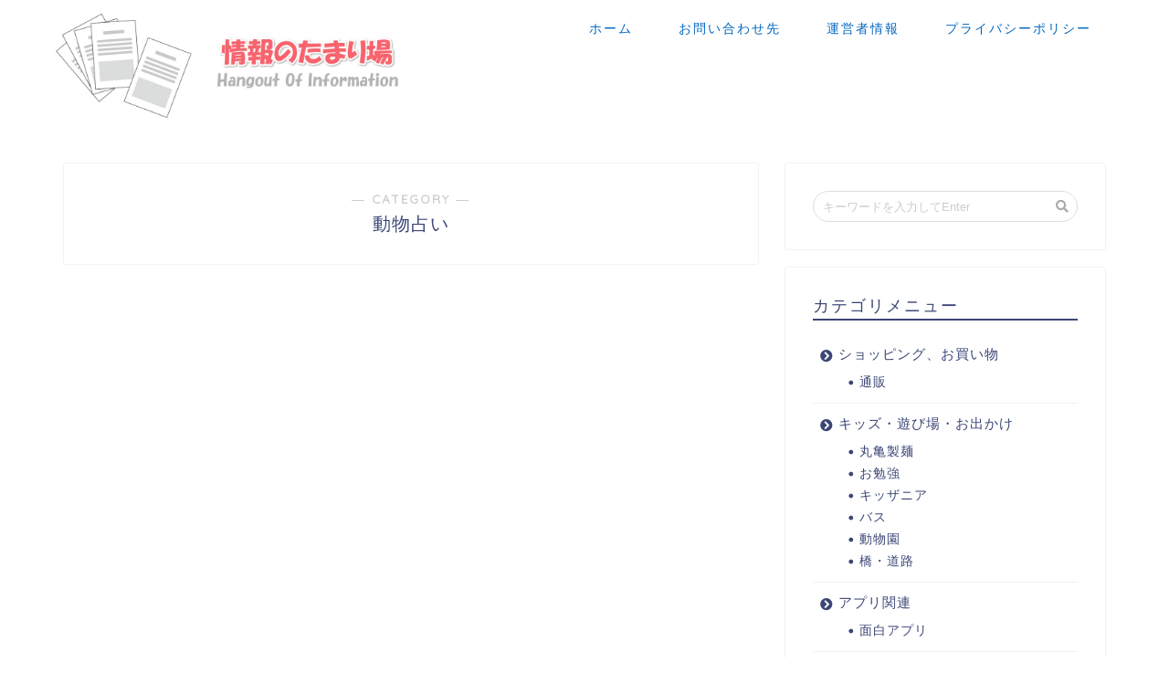

--- FILE ---
content_type: text/html; charset=UTF-8
request_url: https://gotyagotya.com/category/%E5%8D%A0%E3%81%84/%E5%8B%95%E7%89%A9%E5%8D%A0%E3%81%84/
body_size: 12625
content:
<!DOCTYPE html>
<html lang="ja">
<head prefix="og: http://ogp.me/ns# fb: http://ogp.me/ns/fb# article: http://ogp.me/ns/article#">
<meta charset="utf-8">
<meta http-equiv="X-UA-Compatible" content="IE=edge">
<meta name="viewport" content="width=device-width, initial-scale=1">
<!-- ここからOGP -->
<meta property="og:type" content="blog">
<meta property="og:description" content="動物占い">
<meta property="og:title" content="動物占い｜情報のたまり場ブログ">
<meta property="og:url" content="https://gotyagotya.com/category/%e5%8d%a0%e3%81%84/%e5%8b%95%e7%89%a9%e5%8d%a0%e3%81%84/">
<meta property="og:image" content="">
<meta property="og:site_name" content="情報のたまり場ブログ">
<meta property="fb:admins" content="">
<meta name="twitter:card" content="summary">
<!-- ここまでOGP --> 
<title>動物占い｜情報のたまり場ブログ</title>
<meta name="description" itemprop="description" content="動物占い" >
<link rel="shortcut icon" href="https://gotyagotya.com/wp/wp-content/themes/jin/favicon.ico">
	<meta name="robots" content="noindex">
	
<link rel='dns-prefetch' href='//ajax.googleapis.com' />
<link rel='dns-prefetch' href='//cdnjs.cloudflare.com' />
<link rel='dns-prefetch' href='//use.fontawesome.com' />
<link rel='dns-prefetch' href='//s.w.org' />
<link rel="alternate" type="application/rss+xml" title="情報のたまり場ブログ &raquo; フィード" href="https://gotyagotya.com/feed/" />
<link rel="alternate" type="application/rss+xml" title="情報のたまり場ブログ &raquo; コメントフィード" href="https://gotyagotya.com/comments/feed/" />
<link rel="alternate" type="application/rss+xml" title="情報のたまり場ブログ &raquo; 動物占い カテゴリーのフィード" href="https://gotyagotya.com/category/%e5%8d%a0%e3%81%84/%e5%8b%95%e7%89%a9%e5%8d%a0%e3%81%84/feed/" />
		<script type="text/javascript">
			window._wpemojiSettings = {"baseUrl":"https:\/\/s.w.org\/images\/core\/emoji\/11\/72x72\/","ext":".png","svgUrl":"https:\/\/s.w.org\/images\/core\/emoji\/11\/svg\/","svgExt":".svg","source":{"concatemoji":"https:\/\/gotyagotya.com\/wp\/wp-includes\/js\/wp-emoji-release.min.js?ver=4.9.26"}};
			!function(e,a,t){var n,r,o,i=a.createElement("canvas"),p=i.getContext&&i.getContext("2d");function s(e,t){var a=String.fromCharCode;p.clearRect(0,0,i.width,i.height),p.fillText(a.apply(this,e),0,0);e=i.toDataURL();return p.clearRect(0,0,i.width,i.height),p.fillText(a.apply(this,t),0,0),e===i.toDataURL()}function c(e){var t=a.createElement("script");t.src=e,t.defer=t.type="text/javascript",a.getElementsByTagName("head")[0].appendChild(t)}for(o=Array("flag","emoji"),t.supports={everything:!0,everythingExceptFlag:!0},r=0;r<o.length;r++)t.supports[o[r]]=function(e){if(!p||!p.fillText)return!1;switch(p.textBaseline="top",p.font="600 32px Arial",e){case"flag":return s([55356,56826,55356,56819],[55356,56826,8203,55356,56819])?!1:!s([55356,57332,56128,56423,56128,56418,56128,56421,56128,56430,56128,56423,56128,56447],[55356,57332,8203,56128,56423,8203,56128,56418,8203,56128,56421,8203,56128,56430,8203,56128,56423,8203,56128,56447]);case"emoji":return!s([55358,56760,9792,65039],[55358,56760,8203,9792,65039])}return!1}(o[r]),t.supports.everything=t.supports.everything&&t.supports[o[r]],"flag"!==o[r]&&(t.supports.everythingExceptFlag=t.supports.everythingExceptFlag&&t.supports[o[r]]);t.supports.everythingExceptFlag=t.supports.everythingExceptFlag&&!t.supports.flag,t.DOMReady=!1,t.readyCallback=function(){t.DOMReady=!0},t.supports.everything||(n=function(){t.readyCallback()},a.addEventListener?(a.addEventListener("DOMContentLoaded",n,!1),e.addEventListener("load",n,!1)):(e.attachEvent("onload",n),a.attachEvent("onreadystatechange",function(){"complete"===a.readyState&&t.readyCallback()})),(n=t.source||{}).concatemoji?c(n.concatemoji):n.wpemoji&&n.twemoji&&(c(n.twemoji),c(n.wpemoji)))}(window,document,window._wpemojiSettings);
		</script>
		<style type="text/css">
img.wp-smiley,
img.emoji {
	display: inline !important;
	border: none !important;
	box-shadow: none !important;
	height: 1em !important;
	width: 1em !important;
	margin: 0 .07em !important;
	vertical-align: -0.1em !important;
	background: none !important;
	padding: 0 !important;
}
</style>
<link rel='stylesheet' id='contact-form-7-css'  href='https://gotyagotya.com/wp/wp-content/plugins/contact-form-7/includes/css/styles.css?ver=5.0.3' type='text/css' media='all' />
<link rel='stylesheet' id='toc-screen-css'  href='https://gotyagotya.com/wp/wp-content/plugins/table-of-contents-plus/screen.min.css?ver=1509' type='text/css' media='all' />
<link rel='stylesheet' id='theme-style-css'  href='https://gotyagotya.com/wp/wp-content/themes/jin/style.css?ver=4.9.26' type='text/css' media='all' />
<link rel='stylesheet' id='fontawesome-style-css'  href='https://use.fontawesome.com/releases/v5.1.0/css/all.css?ver=4.9.26' type='text/css' media='all' />
<link rel='stylesheet' id='swiper-style-css'  href='https://cdnjs.cloudflare.com/ajax/libs/Swiper/4.0.7/css/swiper.min.css?ver=4.9.26' type='text/css' media='all' />
<script type='text/javascript' src='https://ajax.googleapis.com/ajax/libs/jquery/1.12.4/jquery.min.js?ver=4.9.26'></script>
<script type='text/javascript' src='https://gotyagotya.com/wp/wp-content/themes/jin/js/common.js?ver=4.9.26'></script>
<link rel='https://api.w.org/' href='https://gotyagotya.com/wp-json/' />
	<style type="text/css">
		#wrapper{
						background-color: #fff;
						background-image: url();
		}
		.related-entry-headline-text span:before,
		#comment-title span:before,
		#reply-title span:before{
			background-color: #3b4675;
			border-color: #3b4675!important;
		}
		footer,
		#breadcrumb:after,
		#page-top a{	
			background-color: #3b4675;
		}
		.footer-inner a,
		#copyright,
		#copyright-center{
			border-color: #fff!important;
			color: #fff!important;
		}
		#footer-widget-area
		{
			border-color: #fff!important;
		}
		.page-top-footer a{
			color: #3b4675!important;
		}
				#breadcrumb ul li,
		#breadcrumb ul li a{
			color: #3b4675!important;
		}
		
		body,
		a,
		a:link,
		a:visited{
			color: #3b4675;
		}
		a:hover{
			color: #008db7;
		}
				.widget_nav_menu ul > li > a:before,
		.widget_categories ul > li > a:before,
		.widget_archive form:after,
		.widget_categories form:after,
		.widget_nav_menu ul > li > ul.sub-menu > li > a:before,
		.widget_categories ul > li > .children > li > a:before,
		.widget_nav_menu ul > li > ul.sub-menu > li > ul.sub-menu li > a:before,
		.widget_categories ul > li > .children > li > .children li > a:before{
			color: #3b4675;
		}
		footer .footer-widget,
		footer .footer-widget a,
		footer .footer-widget ul li,
		.footer-widget.widget_nav_menu ul > li > a:before,
		.footer-widget.widget_categories ul > li > a:before{
			color: #fff!important;
			border-color: #fff!important;
		}
		footer .footer-widget .widgettitle{
			color: #fff!important;
			border-color: #ffcd44!important;
		}
		footer .widget_nav_menu ul .children .children li a:before,
		footer .widget_categories ul .children .children li a:before{
			background-color: #fff!important;
		}
		#drawernav a:hover,
		.post-list-title,
		#prev-next p,
		#toc_container .toc_list li a{
			color: #3b4675!important;
		}
		#header-box{
			background-color: #ffffff;
		}
		.pickup-contents:before{
			background-color: #ffffff!important;
		}
		.main-image-text{
			color: #555;
		}
		.main-image-text-sub{
			color: #555;
		}
		
						#site-info{
			padding-top: 15px!important;
			padding-bottom: 15px!important;
		}
				
		#site-info span a{
			color: #f4f4f4!important;
		}
		
				#headmenu .headsns .line a svg{
			fill: #f4f4f4!important;
		}
		#headmenu .headsns a,
		#headmenu{
			color: #f4f4f4!important;
			border-color:#f4f4f4!important;
		}
						.profile-follow .line-sns a svg{
			fill: #3b4675!important;
		}
		.profile-follow .line-sns a:hover svg{
			fill: #ffcd44!important;
		}
		.profile-follow a{
			color: #3b4675!important;
			border-color:#3b4675!important;
		}
		.profile-follow a:hover,
		#headmenu .headsns a:hover{
			color:#ffcd44!important;
			border-color:#ffcd44!important;
		}
				.search-box:hover{
			color:#ffcd44!important;
			border-color:#ffcd44!important;
		}
				#header #headmenu .headsns .line a:hover svg{
			fill:#ffcd44!important;
		}
		.cps-icon-bar,
		#navtoggle:checked + .sp-menu-open .cps-icon-bar{
			background-color: #f4f4f4;
		}
		#nav-container{
			background-color: #fff;
		}
		#drawernav ul.menu-box > li > a,
		#drawernav2 ul.menu-box > li > a,
		#drawernav3 ul.menu-box > li > a,
		#drawernav4 ul.menu-box > li > a,
		#drawernav5 ul.menu-box > li > a,
		#drawernav ul.menu-box > li.menu-item-has-children:after,
		#drawernav2 ul.menu-box > li.menu-item-has-children:after,
		#drawernav3 ul.menu-box > li.menu-item-has-children:after,
		#drawernav4 ul.menu-box > li.menu-item-has-children:after,
		#drawernav5 ul.menu-box > li.menu-item-has-children:after{
			color: #0066bf!important;
		}
		#drawernav ul.menu-box li a,
		#drawernav2 ul.menu-box li a,
		#drawernav3 ul.menu-box li a,
		#drawernav4 ul.menu-box li a,
		#drawernav5 ul.menu-box li a{
			font-size: 14px!important;
		}
		#drawernav3 ul.menu-box > li{
			color: #3b4675!important;
		}
		#drawernav4 .menu-box > .menu-item > a:after,
		#drawernav3 .menu-box > .menu-item > a:after,
		#drawernav .menu-box > .menu-item > a:after{
			background-color: #0066bf!important;
		}
		#drawernav2 .menu-box > .menu-item:hover,
		#drawernav5 .menu-box > .menu-item:hover{
			border-top-color: #3b4675!important;
		}
				.cps-info-bar a{
			background-color: #ffcd44!important;
		}
				@media (min-width: 768px) {
			.post-list-mag .post-list-item:not(:nth-child(2n)){
				margin-right: 2.6%;
			}
		}
				@media (min-width: 768px) {
			#tab-1:checked ~ .tabBtn-mag li [for="tab-1"]:after,
			#tab-2:checked ~ .tabBtn-mag li [for="tab-2"]:after,
			#tab-3:checked ~ .tabBtn-mag li [for="tab-3"]:after,
			#tab-4:checked ~ .tabBtn-mag li [for="tab-4"]:after{
				border-top-color: #3b4675!important;
			}
			.tabBtn-mag label{
				border-bottom-color: #3b4675!important;
			}
		}
		#tab-1:checked ~ .tabBtn-mag li [for="tab-1"],
		#tab-2:checked ~ .tabBtn-mag li [for="tab-2"],
		#tab-3:checked ~ .tabBtn-mag li [for="tab-3"],
		#tab-4:checked ~ .tabBtn-mag li [for="tab-4"],
		#prev-next a.next:after,
		#prev-next a.prev:after{
			
			background-color: #3b4675!important;
		}
		

		.swiper-slide .post-list-cat,
		.post-list-mag .post-list-cat,
		.post-list-mag3col .post-list-cat,
		.post-list-mag-sp1col .post-list-cat,
		.swiper-pagination-bullet-active,
		.pickup-cat,
		.post-list .post-list-cat,
		.more-cat-button a:hover span:before,
		#breadcrumb .bcHome a:hover span:before,
		.popular-item:nth-child(1) .pop-num,
		.popular-item:nth-child(2) .pop-num,
		.popular-item:nth-child(3) .pop-num{
			background-color: #ffcd44!important;
		}
		.sidebar-btn a,
		.profile-sns-menu{
			background-color: #ffcd44!important;
		}
		.sp-sns-menu a,
		.pickup-contents-box a:hover .pickup-title{
			border-color: #3b4675!important;
			color: #3b4675!important;
		}
				.pro-line svg{
			fill: #3b4675!important;
		}
		.cps-post-cat a,
		.meta-cat,
		.popular-cat{
			background-color: #ffcd44!important;
			border-color: #ffcd44!important;
		}
		.tagicon,
		.tag-box a,
		#toc_container .toc_list > li,
		#toc_container .toc_title{
			color: #3b4675!important;
		}
		.tag-box a,
		#toc_container:before{
			border-color: #3b4675!important;
		}
		.cps-post-cat a:hover{
			color: #008db7!important;
		}
		.pagination li:not([class*="current"]) a:hover,
		.widget_tag_cloud a:hover{
			background-color: #3b4675!important;
		}
		.pagination li:not([class*="current"]) a:hover{
			opacity: 0.5!important;
		}
		.pagination li.current a{
			background-color: #3b4675!important;
			border-color: #3b4675!important;
		}
		.nextpage a:hover span {
			color: #3b4675!important;
			border-color: #3b4675!important;
		}
		.cta-content:before{
			background-color: #6FBFCA!important;
		}
		.cta-text,
		.info-title{
			color: #fff!important;
		}
		#footer-widget-area.footer_style1 .widgettitle{
			border-color: #ffcd44!important;
		}
		.sidebar_style1 .widgettitle,
		.sidebar_style5 .widgettitle{
			border-color: #3b4675!important;
		}
		.sidebar_style2 .widgettitle,
		.sidebar_style4 .widgettitle,
		.sidebar_style6 .widgettitle{
			background-color: #3b4675!important;
		}
		
		.tn-logo-size{
			font-size: 160%!important;
		}
		.tn-logo-size img{
			width: 160%!important;
		}
		.sp-logo-size{
			font-size: 100%!important;
		}
		.sp-logo-size img{
			width: 100%!important;
		}
				.cps-post-main ul > li:before,
		.cps-post-main ol > li:before{
			background-color: #ffcd44!important;
		}
		.profile-card .profile-title{
			background-color: #3b4675!important;
		}
		.profile-card{
			border-color: #3b4675!important;
		}
		.cps-post-main a{
			color:#008db7;
		}
		.cps-post-main .marker{
			background: -webkit-linear-gradient( transparent 60%, #ffcedb 0% ) ;
			background: linear-gradient( transparent 60%, #ffcedb 0% ) ;
		}
		.cps-post-main .marker2{
			background: -webkit-linear-gradient( transparent 60%, #a9eaf2 0% ) ;
			background: linear-gradient( transparent 60%, #a9eaf2 0% ) ;
		}
		
		
		.simple-box1{
			border-color:#ef9b9b!important;
		}
		.simple-box2{
			border-color:#f2bf7d!important;
		}
		.simple-box3{
			border-color:#b5e28a!important;
		}
		.simple-box4{
			border-color:#7badd8!important;
		}
		.simple-box4:before{
			background-color: #7badd8;
		}
		.simple-box5{
			border-color:#e896c7!important;
		}
		.simple-box5:before{
			background-color: #e896c7;
		}
		.simple-box6{
			background-color:#fffdef!important;
		}
		.simple-box7{
			border-color:#def1f9!important;
		}
		.simple-box7:before{
			background-color:#def1f9!important;
		}
		.simple-box8{
			border-color:#96ddc1!important;
		}
		.simple-box8:before{
			background-color:#96ddc1!important;
		}
		.simple-box9:before{
			background-color:#e1c0e8!important;
		}
		.simple-box9:after{
			border-color:#e1c0e8 #e1c0e8 #fff #fff!important;
		}
		
		.kaisetsu-box1:before,
		.kaisetsu-box1-title{
			background-color:#ffb49e!important;
		}
		.kaisetsu-box2{
			border-color:#89c2f4!important;
		}
		.kaisetsu-box2-title{
			background-color:#89c2f4!important;
		}
		.kaisetsu-box4{
			border-color:#ea91a9!important;
		}
		.kaisetsu-box4-title{
			background-color:#ea91a9!important;
		}
		.kaisetsu-box5:before{
			background-color:#57b3ba!important;
		}
		.kaisetsu-box5-title{
			background-color:#57b3ba!important;
		}
		
		.concept-box1{
			border-color:#85db8f!important;
		}
		.concept-box1:after{
			background-color:#85db8f!important;
		}
		.concept-box1:before{
			content:"ポイント"!important;
			color:#85db8f!important;
		}
		.concept-box2{
			border-color:#f7cf6a!important;
		}
		.concept-box2:after{
			background-color:#f7cf6a!important;
		}
		.concept-box2:before{
			content:"注意点"!important;
			color:#f7cf6a!important;
		}
		.concept-box3{
			border-color:#86cee8!important;
		}
		.concept-box3:after{
			background-color:#86cee8!important;
		}
		.concept-box3:before{
			content:"良い例"!important;
			color:#86cee8!important;
		}
		.concept-box4{
			border-color:#ed8989!important;
		}
		.concept-box4:after{
			background-color:#ed8989!important;
		}
		.concept-box4:before{
			content:"悪い例"!important;
			color:#ed8989!important;
		}
		.concept-box5{
			border-color:#9e9e9e!important;
		}
		.concept-box5:after{
			background-color:#9e9e9e!important;
		}
		.concept-box5:before{
			content:"参考"!important;
			color:#9e9e9e!important;
		}
		.concept-box6{
			border-color:#8eaced!important;
		}
		.concept-box6:after{
			background-color:#8eaced!important;
		}
		.concept-box6:before{
			content:"メモ"!important;
			color:#8eaced!important;
		}
		
		.innerlink-box1,
		.blog-card{
			border-color:#73bc9b!important;
		}
		.innerlink-box1-title{
			background-color:#73bc9b!important;
			border-color:#73bc9b!important;
		}
		.innerlink-box1:before,
		.blog-card-hl-box{
			background-color:#73bc9b!important;
		}
		
		.color-button01 a,
		.color-button01 a:hover,
		.color-button01:before{
			background-color: #008db7!important;
		}
		.top-image-btn-color a,
		.top-image-btn-color a:hover,
		.top-image-btn-color:before{
			background-color: #ffcd44!important;
		}
		.color-button02 a,
		.color-button02 a:hover,
		.color-button02:before{
			background-color: #d9333f!important;
		}
		
		.color-button01-big a,
		.color-button01-big a:hover,
		.color-button01-big:before{
			background-color: #3296d1!important;
		}
		.color-button01-big a,
		.color-button01-big:before{
			border-radius: 5px!important;
		}
		.color-button01-big a{
			padding-top: 20px!important;
			padding-bottom: 20px!important;
		}
		
		.color-button02-big a,
		.color-button02-big a:hover,
		.color-button02-big:before{
			background-color: #83d159!important;
		}
		.color-button02-big a,
		.color-button02-big:before{
			border-radius: 5px!important;
		}
		.color-button02-big a{
			padding-top: 20px!important;
			padding-bottom: 20px!important;
		}
				.color-button01-big{
			width: 75%!important;
		}
		.color-button02-big{
			width: 75%!important;
		}
				
		
					.top-image-btn-color:before,
			.color-button01:before,
			.color-button02:before,
			.color-button01-big:before,
			.color-button02-big:before{
				bottom: -1px;
				left: -1px;
				width: 100%;
				height: 100%;
				border-radius: 6px;
				box-shadow: 0px 1px 5px 0px rgba(0, 0, 0, 0.25);
				-webkit-transition: all .4s;
				transition: all .4s;
			}
			.top-image-btn-color a:hover,
			.color-button01 a:hover,
			.color-button02 a:hover,
			.color-button01-big a:hover,
			.color-button02-big a:hover{
				-webkit-transform: translateY(2px);
				transform: translateY(2px);
				-webkit-filter: brightness(0.95);
				 filter: brightness(0.95);
			}
			.top-image-btn-color:hover:before,
			.color-button01:hover:before,
			.color-button02:hover:before,
			.color-button01-big:hover:before,
			.color-button02-big:hover:before{
				-webkit-transform: translateY(2px);
				transform: translateY(2px);
				box-shadow: none!important;
			}
				
		.h2-style01 h2,
		.h2-style02 h2:before,
		.h2-style03 h2,
		.h2-style04 h2:before,
		.h2-style05 h2,
		.h2-style07 h2:before,
		.h2-style07 h2:after,
		.h3-style03 h3:before,
		.h3-style02 h3:before,
		.h3-style05 h3:before,
		.h3-style07 h3:before,
		.h2-style08 h2:after,
		.h2-style10 h2:before,
		.h2-style10 h2:after,
		.h3-style02 h3:after,
		.h4-style02 h4:before{
			background-color: #3b4675!important;
		}
		.h3-style01 h3,
		.h3-style04 h3,
		.h3-style05 h3,
		.h3-style06 h3,
		.h4-style01 h4,
		.h2-style02 h2,
		.h2-style08 h2,
		.h2-style08 h2:before,
		.h2-style09 h2,
		.h4-style03 h4{
			border-color: #3b4675!important;
		}
		.h2-style05 h2:before{
			border-top-color: #3b4675!important;
		}
		.h2-style06 h2:before,
		.sidebar_style3 .widgettitle:after{
			background-image: linear-gradient(
				-45deg,
				transparent 25%,
				#3b4675 25%,
				#3b4675 50%,
				transparent 50%,
				transparent 75%,
				#3b4675 75%,
				#3b4675			);
		}
				
		@media all and (-ms-high-contrast:none){
			*::-ms-backdrop, .color-button01:before,
			.color-button02:before,
			.color-button01-big:before,
			.color-button02-big:before{
				background-color: #595857!important;
			}
		}
		
		.jin-lp-h2 h2,
		.jin-lp-h2 h2{
			background-color: transparent!important;
			border-color: transparent!important;
			color: #3b4675!important;
		}
		.jincolumn-h3style2{
			border-color:#3b4675!important;
		}
		.jinlph2-style1 h2:first-letter{
			color:#3b4675!important;
		}
		.jinlph2-style2 h2,
		.jinlph2-style3 h2{
			border-color:#3b4675!important;
		}
		.jin-photo-title .jin-fusen1-down,
		.jin-photo-title .jin-fusen1-even,
		.jin-photo-title .jin-fusen1-up{
			border-left-color:#3b4675;
		}
		.jin-photo-title .jin-fusen2,
		.jin-photo-title .jin-fusen3{
			background-color:#3b4675;
		}
		.jin-photo-title .jin-fusen2:before,
		.jin-photo-title .jin-fusen3:before {
			border-top-color: #3b4675;
		}
		
		
	</style>

<link href="https://fonts.googleapis.com/css?family=Quicksand" rel="stylesheet">

<!-- Global site tag (gtag.js) - Google Analytics -->
<script async src="https://www.googletagmanager.com/gtag/js?id=UA-113308091-5"></script>
<script>
  window.dataLayer = window.dataLayer || [];
  function gtag(){dataLayer.push(arguments);}
  gtag('js', new Date());

  gtag('config', 'UA-113308091-5');
</script></head>
<body class="archive category category-27" id="nofont-style">
<div id="wrapper">

		
	
		<!--ヘッダー-->

					<div id="header-box" class="tn_on header-box animate">
	<div id="header" class="header-type1 header animate">
				
		<div id="site-info" class="ef">
							<span class="tn-logo-size"><a href='https://gotyagotya.com/' title='情報のたまり場ブログ' rel='home'><img src='https://gotyagotya.com/wp/wp-content/uploads/2018/07/header-2.jpg' alt=''></a></span>
					</div>

				<!--グローバルナビゲーション layout3-->
		<div id="drawernav3" class="ef">
			<nav class="fixed-content ef"><ul class="menu-box"><li class="menu-item menu-item-type-custom menu-item-object-custom menu-item-home menu-item-31"><a href="https://gotyagotya.com/">ホーム</a></li>
<li class="menu-item menu-item-type-post_type menu-item-object-page menu-item-438"><a href="https://gotyagotya.com/contact/">お問い合わせ先</a></li>
<li class="menu-item menu-item-type-post_type menu-item-object-page menu-item-29"><a href="https://gotyagotya.com/unei/">運営者情報</a></li>
<li class="menu-item menu-item-type-post_type menu-item-object-page menu-item-30"><a href="https://gotyagotya.com/privacy-policy/">プライバシーポリシー</a></li>
</ul></nav>		</div>
		<!--グローバルナビゲーション layout3-->
		
	
			</div>
	
		
</div>


<div id="scroll-content" class="animate">
	
						
		<!--ヘッダー-->

		<div class="clearfix"></div>

			
														
		
	<div id="contents">
		
		<!--メインコンテンツ-->
							<main id="main-contents" class="main-contents article_style1 animate" itemscope itemtype="https://schema.org/Blog">
				<section class="cps-post-box hentry">
					<header class="archive-post-header">
						<span class="archive-title-sub ef">― CATEGORY ―</span>
						<h1 class="archive-title entry-title" itemprop="headline">動物占い</h1>
						<div class="cps-post-meta vcard">
							<span class="writer fn" itemprop="author" itemscope itemtype="http://schema.org/Person"><span itemprop="name"></span></span>
							<span class="cps-post-date-box" style="display: none;">
										<span class="cps-post-date"><i class="far fa-clock" aria-hidden="true"></i>&nbsp;<time class="entry-date date published updated" datetime=""></time></span>
								</span>
						</div>
					</header>
				</section>

				<section class="entry-content archive-box">
					<div class="toppost-list-box-simple">

	<div class="post-list-mag">
		
		<section class="pager-top">
					</section>
	</div>
</div>				</section>
				
															</main>
				<!--サイドバー-->
<div id="sidebar" class="sideber sidebar_style1 animate" role="complementary" itemscope itemtype="http://schema.org/WPSideBar">
		
	<div id="search-2" class="widget widget_search"><form class="search-box" role="search" method="get" id="searchform" action="https://gotyagotya.com/">
	<input type="search" placeholder="キーワードを入力してEnter" class="text search-text" value="" name="s" id="s">
	<input type="submit" id="searchsubmit" value="&#xf002;">
</form>
</div><div id="nav_menu-2" class="widget widget_nav_menu"><div class="widgettitle ef">カテゴリメニュー</div><div class="menu-%e3%82%ab%e3%83%86%e3%82%b4%e3%83%aa%e3%83%bc%e3%83%a1%e3%83%8b%e3%83%a5%e3%83%bc-container"><ul id="menu-%e3%82%ab%e3%83%86%e3%82%b4%e3%83%aa%e3%83%bc%e3%83%a1%e3%83%8b%e3%83%a5%e3%83%bc" class="menu"><li class="menu-item menu-item-type-taxonomy menu-item-object-category menu-item-has-children menu-item-430"><a href="https://gotyagotya.com/category/%e3%82%b7%e3%83%a7%e3%83%83%e3%83%94%e3%83%b3%e3%82%b0%e3%80%81%e3%81%8a%e8%b2%b7%e3%81%84%e7%89%a9/">ショッピング、お買い物</a>
<ul class="sub-menu">
	<li class="menu-item menu-item-type-taxonomy menu-item-object-category menu-item-431"><a href="https://gotyagotya.com/category/%e3%82%b7%e3%83%a7%e3%83%83%e3%83%94%e3%83%b3%e3%82%b0%e3%80%81%e3%81%8a%e8%b2%b7%e3%81%84%e7%89%a9/%e9%80%9a%e8%b2%a9-%e3%82%b7%e3%83%a7%e3%83%83%e3%83%94%e3%83%b3%e3%82%b0%e3%80%81%e3%81%8a%e8%b2%b7%e3%81%84%e7%89%a9/">通販</a></li>
</ul>
</li>
<li class="menu-item menu-item-type-taxonomy menu-item-object-category menu-item-has-children menu-item-432"><a href="https://gotyagotya.com/category/%e3%82%ad%e3%83%83%e3%82%ba%e3%83%bb%e9%81%8a%e3%81%b3%e5%a0%b4%e3%83%bb%e3%81%8a%e5%87%ba%e3%81%8b%e3%81%91/">キッズ・遊び場・お出かけ</a>
<ul class="sub-menu">
	<li class="menu-item menu-item-type-taxonomy menu-item-object-category menu-item-433"><a href="https://gotyagotya.com/category/%e3%82%ad%e3%83%83%e3%82%ba%e3%83%bb%e9%81%8a%e3%81%b3%e5%a0%b4%e3%83%bb%e3%81%8a%e5%87%ba%e3%81%8b%e3%81%91/%e4%b8%b8%e4%ba%80%e8%a3%bd%e9%ba%ba/">丸亀製麺</a></li>
	<li class="menu-item menu-item-type-taxonomy menu-item-object-category menu-item-1015"><a href="https://gotyagotya.com/category/%e3%82%ad%e3%83%83%e3%82%ba%e3%83%bb%e9%81%8a%e3%81%b3%e5%a0%b4%e3%83%bb%e3%81%8a%e5%87%ba%e3%81%8b%e3%81%91/%e3%81%8a%e5%8b%89%e5%bc%b7/">お勉強</a></li>
	<li class="menu-item menu-item-type-taxonomy menu-item-object-category menu-item-1016"><a href="https://gotyagotya.com/category/%e3%82%ad%e3%83%83%e3%82%ba%e3%83%bb%e9%81%8a%e3%81%b3%e5%a0%b4%e3%83%bb%e3%81%8a%e5%87%ba%e3%81%8b%e3%81%91/%e3%82%ad%e3%83%83%e3%82%b6%e3%83%8b%e3%82%a2/">キッザニア</a></li>
	<li class="menu-item menu-item-type-taxonomy menu-item-object-category menu-item-1017"><a href="https://gotyagotya.com/category/%e3%82%ad%e3%83%83%e3%82%ba%e3%83%bb%e9%81%8a%e3%81%b3%e5%a0%b4%e3%83%bb%e3%81%8a%e5%87%ba%e3%81%8b%e3%81%91/%e3%83%90%e3%82%b9/">バス</a></li>
	<li class="menu-item menu-item-type-taxonomy menu-item-object-category menu-item-1018"><a href="https://gotyagotya.com/category/%e3%82%ad%e3%83%83%e3%82%ba%e3%83%bb%e9%81%8a%e3%81%b3%e5%a0%b4%e3%83%bb%e3%81%8a%e5%87%ba%e3%81%8b%e3%81%91/%e5%8b%95%e7%89%a9%e5%9c%92/">動物園</a></li>
	<li class="menu-item menu-item-type-taxonomy menu-item-object-category menu-item-1019"><a href="https://gotyagotya.com/category/%e3%82%ad%e3%83%83%e3%82%ba%e3%83%bb%e9%81%8a%e3%81%b3%e5%a0%b4%e3%83%bb%e3%81%8a%e5%87%ba%e3%81%8b%e3%81%91/%e6%a9%8b%e3%83%bb%e9%81%93%e8%b7%af/">橋・道路</a></li>
</ul>
</li>
<li class="menu-item menu-item-type-taxonomy menu-item-object-category menu-item-has-children menu-item-435"><a href="https://gotyagotya.com/category/%e3%82%a2%e3%83%97%e3%83%aa%e9%96%a2%e9%80%a3/">アプリ関連</a>
<ul class="sub-menu">
	<li class="menu-item menu-item-type-taxonomy menu-item-object-category menu-item-1032"><a href="https://gotyagotya.com/category/%e3%82%a2%e3%83%97%e3%83%aa%e9%96%a2%e9%80%a3/%e9%9d%a2%e7%99%bd%e3%82%a2%e3%83%97%e3%83%aa/">面白アプリ</a></li>
</ul>
</li>
<li class="menu-item menu-item-type-taxonomy menu-item-object-category menu-item-has-children menu-item-426"><a href="https://gotyagotya.com/category/it%e9%96%a2%e9%80%a3/">IT関連</a>
<ul class="sub-menu">
	<li class="menu-item menu-item-type-taxonomy menu-item-object-category menu-item-427"><a href="https://gotyagotya.com/category/it%e9%96%a2%e9%80%a3/iot%e3%81%ae%e3%81%8a%e8%a9%b1/">IoTのお話</a></li>
</ul>
</li>
<li class="menu-item menu-item-type-taxonomy menu-item-object-category menu-item-has-children menu-item-428"><a href="https://gotyagotya.com/category/%e6%a0%aa%e3%83%bb%e8%b3%87%e7%94%a3%e9%81%8b%e7%94%a8/">株・資産運用</a>
<ul class="sub-menu">
	<li class="menu-item menu-item-type-taxonomy menu-item-object-category menu-item-429"><a href="https://gotyagotya.com/category/%e6%a0%aa%e3%83%bb%e8%b3%87%e7%94%a3%e9%81%8b%e7%94%a8/%e6%a0%aa%e5%bc%8f%e6%8a%95%e8%b3%87/">株式投資</a></li>
</ul>
</li>
<li class="menu-item menu-item-type-taxonomy menu-item-object-category menu-item-has-children menu-item-1011"><a href="https://gotyagotya.com/category/%e3%81%8a%e5%bd%b9%e6%89%80%e9%96%a2%e9%80%a3/">お役所関連</a>
<ul class="sub-menu">
	<li class="menu-item menu-item-type-taxonomy menu-item-object-category menu-item-1012"><a href="https://gotyagotya.com/category/%e3%81%8a%e5%bd%b9%e6%89%80%e9%96%a2%e9%80%a3/%e3%83%9e%e3%82%a4%e3%83%8a%e3%83%b3%e3%83%90%e3%83%bc/">マイナンバー</a></li>
	<li class="menu-item menu-item-type-taxonomy menu-item-object-category menu-item-1013"><a href="https://gotyagotya.com/category/%e3%81%8a%e5%bd%b9%e6%89%80%e9%96%a2%e9%80%a3/%e5%a4%b1%e6%a5%ad%e4%bf%9d%e9%99%ba/">失業保険</a></li>
	<li class="menu-item menu-item-type-taxonomy menu-item-object-category menu-item-1014"><a href="https://gotyagotya.com/category/%e3%81%8a%e5%bd%b9%e6%89%80%e9%96%a2%e9%80%a3/%e5%b9%b4%e9%87%91/">年金</a></li>
	<li class="menu-item menu-item-type-taxonomy menu-item-object-category menu-item-1033"><a href="https://gotyagotya.com/category/%e3%81%8a%e5%bd%b9%e6%89%80%e9%96%a2%e9%80%a3/%e7%a2%ba%e5%ae%9a%e7%94%b3%e5%91%8a/">確定申告</a></li>
	<li class="menu-item menu-item-type-taxonomy menu-item-object-category menu-item-1034"><a href="https://gotyagotya.com/category/%e3%81%8a%e5%bd%b9%e6%89%80%e9%96%a2%e9%80%a3/%e7%a4%be%e4%bc%9a%e4%bf%9d%e9%99%ba%e3%83%bb%e5%8d%94%e4%bc%9a%e3%81%91%e3%82%93%e3%81%bd/">社会保険・協会けんぽ</a></li>
</ul>
</li>
<li class="menu-item menu-item-type-taxonomy menu-item-object-category current-category-ancestor current-menu-ancestor current-menu-parent current-category-parent menu-item-has-children menu-item-1020"><a href="https://gotyagotya.com/category/%e5%8d%a0%e3%81%84/">占い</a>
<ul class="sub-menu">
	<li class="menu-item menu-item-type-taxonomy menu-item-object-category current-menu-item menu-item-1021"><a href="https://gotyagotya.com/category/%e5%8d%a0%e3%81%84/%e5%8b%95%e7%89%a9%e5%8d%a0%e3%81%84/">動物占い</a></li>
</ul>
</li>
<li class="menu-item menu-item-type-taxonomy menu-item-object-category menu-item-has-children menu-item-1022"><a href="https://gotyagotya.com/category/%e5%ad%a3%e7%af%80%e3%81%ae%e5%87%ba%e6%9d%a5%e4%ba%8b/">季節の出来事</a>
<ul class="sub-menu">
	<li class="menu-item menu-item-type-taxonomy menu-item-object-category menu-item-1023"><a href="https://gotyagotya.com/category/%e5%ad%a3%e7%af%80%e3%81%ae%e5%87%ba%e6%9d%a5%e4%ba%8b/%e3%82%a4%e3%83%b3%e3%83%95%e3%83%ab%e3%82%a8%e3%83%b3%e3%82%b6/">インフルエンザ</a></li>
	<li class="menu-item menu-item-type-taxonomy menu-item-object-category menu-item-1031"><a href="https://gotyagotya.com/category/%e5%ad%a3%e7%af%80%e3%81%ae%e5%87%ba%e6%9d%a5%e4%ba%8b/%e9%a3%9f%e4%b8%ad%e6%af%92/">食中毒</a></li>
</ul>
</li>
<li class="menu-item menu-item-type-taxonomy menu-item-object-category menu-item-has-children menu-item-1024"><a href="https://gotyagotya.com/category/%e6%97%a5%e5%b8%b8%e7%94%9f%e6%b4%bb%e9%96%a2%e9%80%a3/">日常生活関連</a>
<ul class="sub-menu">
	<li class="menu-item menu-item-type-taxonomy menu-item-object-category menu-item-1027"><a href="https://gotyagotya.com/category/%e6%97%a5%e5%b8%b8%e7%94%9f%e6%b4%bb%e9%96%a2%e9%80%a3/%e5%ad%a6%e6%a0%a1%e5%95%8f%e9%a1%8c%e3%81%aa%e3%81%a9/">学校問題など</a></li>
	<li class="menu-item menu-item-type-taxonomy menu-item-object-category menu-item-1026"><a href="https://gotyagotya.com/category/%e6%97%a5%e5%b8%b8%e7%94%9f%e6%b4%bb%e9%96%a2%e9%80%a3/%e3%82%b4%e3%83%9f%e3%81%ae%e5%88%86%e5%88%a5%e3%81%aa%e3%81%a9/">ゴミの分別など</a></li>
	<li class="menu-item menu-item-type-taxonomy menu-item-object-category menu-item-1025"><a href="https://gotyagotya.com/category/%e6%97%a5%e5%b8%b8%e7%94%9f%e6%b4%bb%e9%96%a2%e9%80%a3/%e3%81%94%e8%bf%91%e6%89%80%e5%95%8f%e9%a1%8c%e3%81%a8%e3%81%8b/">ご近所問題とか</a></li>
</ul>
</li>
<li class="menu-item menu-item-type-taxonomy menu-item-object-category menu-item-has-children menu-item-1028"><a href="https://gotyagotya.com/category/%e7%af%80%e7%b4%84/">節約</a>
<ul class="sub-menu">
	<li class="menu-item menu-item-type-taxonomy menu-item-object-category menu-item-1029"><a href="https://gotyagotya.com/category/%e7%af%80%e7%b4%84/%e3%83%9d%e3%82%a4%e3%83%b3%e3%83%88%e6%b4%bb%e7%94%a8%e8%a1%93/">ポイント活用術</a></li>
</ul>
</li>
<li class="menu-item menu-item-type-taxonomy menu-item-object-category menu-item-1030"><a href="https://gotyagotya.com/category/%e8%b6%a3%e5%91%b3%e3%83%bb%e5%a8%af%e6%a5%bd/">趣味・娯楽</a></li>
<li class="menu-item menu-item-type-taxonomy menu-item-object-category menu-item-has-children menu-item-1035"><a href="https://gotyagotya.com/category/%e8%82%b2%e5%85%90%e9%96%a2%e9%80%a3/">育児関連</a>
<ul class="sub-menu">
	<li class="menu-item menu-item-type-taxonomy menu-item-object-category menu-item-1036"><a href="https://gotyagotya.com/category/%e8%82%b2%e5%85%90%e9%96%a2%e9%80%a3/%e3%81%8a%e5%bc%81%e5%bd%93%e3%82%84%e6%96%99%e7%90%86%e3%81%aa%e3%81%a9/">お弁当や料理など</a></li>
</ul>
</li>
</ul></div></div><div id="widget-recent-post-2" class="widget widget-recent-post"><div class="widgettitle ef">最新記事一覧</div>		<div id="new-entry-box">
				<ul>
									<li class="new-entry-item">
						<a href="https://gotyagotya.com/2019/12/04/20%e6%ad%b3%e3%81%ae%e8%aa%95%e7%94%9f%e6%97%a5%ef%bc%81%e6%88%90%e4%ba%ba%e3%82%92%e7%a5%9d%e3%81%86%e3%83%a1%e3%83%83%e3%82%bb%e3%83%bc%e3%82%b8%e3%81%a8%e4%b8%80%e7%b7%92%e3%81%ab%e9%80%81%e3%82%8b/" rel="bookmark">
							<div class="new-entry" itemprop="image" itemscope itemtype="https://schema.org/ImageObject">
								<figure class="eyecatch">
																			<img src="https://gotyagotya.com/wp/wp-content/uploads/2019/11/画像１-4-320x180.jpg" class="attachment-cps_thumbnails size-cps_thumbnails wp-post-image" alt="" />										<meta itemprop="url" content="https://gotyagotya.com/wp/wp-content/uploads/2019/11/画像１-4-600x360.jpg">
										<meta itemprop="width" content="600">
										<meta itemprop="height" content="360">
																	</figure>
							</div>
							<div class="new-entry-item-meta">
															<span class="date updated" itemprop="datePublished dateModified" datetime="2019-12-04" content="2019-12-04"><i class="far fa-clock" aria-hidden="true"></i>&nbsp;2019年12月4日</span>
															<h3 class="new-entry-item-title" itemprop="headline">20歳の誕生日！成人を祝うメッセージと一緒に送る娘が喜ぶプレゼントとは？</h3>
							</div>
						</a>
					</li>
									<li class="new-entry-item">
						<a href="https://gotyagotya.com/2019/12/01/%e9%8f%a1%e9%96%8b%e3%81%8d%e3%81%af%e3%81%84%e3%81%a4%ef%bc%9f%e9%96%a2%e8%a5%bf%e3%81%a7%e3%81%af15%e6%97%a5%e3%81%8b20%e6%97%a5%e3%81%ab%e3%82%84%e3%82%8b%e3%81%a3%e3%81%a6%e7%9f%a5%e3%81%a3/" rel="bookmark">
							<div class="new-entry" itemprop="image" itemscope itemtype="https://schema.org/ImageObject">
								<figure class="eyecatch">
																			<img src="https://gotyagotya.com/wp/wp-content/uploads/2019/11/画像１-3-320x180.jpg" class="attachment-cps_thumbnails size-cps_thumbnails wp-post-image" alt="" />										<meta itemprop="url" content="https://gotyagotya.com/wp/wp-content/uploads/2019/11/画像１-3-600x360.jpg">
										<meta itemprop="width" content="600">
										<meta itemprop="height" content="360">
																	</figure>
							</div>
							<div class="new-entry-item-meta">
															<span class="date updated" itemprop="datePublished dateModified" datetime="2019-12-01" content="2019-12-01"><i class="far fa-clock" aria-hidden="true"></i>&nbsp;2019年12月1日</span>
															<h3 class="new-entry-item-title" itemprop="headline">鏡開きはいつ？関西では15日か20日にやるって知ってた？</h3>
							</div>
						</a>
					</li>
									<li class="new-entry-item">
						<a href="https://gotyagotya.com/2019/11/28/%e6%98%a5%e4%bc%91%e3%81%bf%e3%81%ae%e6%97%85%e8%a1%8c%e3%81%af%e3%81%a9%e3%81%93%e3%81%8c%e3%81%8a%e3%81%99%e3%81%99%e3%82%81%ef%bc%9f%e3%83%95%e3%82%a1%e3%83%9f%e3%83%aa%e3%83%bc%e5%90%91%e3%81%8d/" rel="bookmark">
							<div class="new-entry" itemprop="image" itemscope itemtype="https://schema.org/ImageObject">
								<figure class="eyecatch">
																			<img src="https://gotyagotya.com/wp/wp-content/uploads/2019/11/画像１-2-320x180.jpg" class="attachment-cps_thumbnails size-cps_thumbnails wp-post-image" alt="" />										<meta itemprop="url" content="https://gotyagotya.com/wp/wp-content/uploads/2019/11/画像１-2.jpg">
										<meta itemprop="width" content="395">
										<meta itemprop="height" content="280">
																	</figure>
							</div>
							<div class="new-entry-item-meta">
															<span class="date updated" itemprop="datePublished dateModified" datetime="2019-11-28" content="2019-11-28"><i class="far fa-clock" aria-hidden="true"></i>&nbsp;2019年11月28日</span>
															<h3 class="new-entry-item-title" itemprop="headline">春休みの旅行はどこがおすすめ？ファミリー向きなスポットは？</h3>
							</div>
						</a>
					</li>
									<li class="new-entry-item">
						<a href="https://gotyagotya.com/2019/11/25/seijin_kanji/" rel="bookmark">
							<div class="new-entry" itemprop="image" itemscope itemtype="https://schema.org/ImageObject">
								<figure class="eyecatch">
																			<img src="https://gotyagotya.com/wp/wp-content/uploads/2019/11/画像１-1-320x180.jpg" class="attachment-cps_thumbnails size-cps_thumbnails wp-post-image" alt="" />										<meta itemprop="url" content="https://gotyagotya.com/wp/wp-content/uploads/2019/11/画像１-1-600x360.jpg">
										<meta itemprop="width" content="600">
										<meta itemprop="height" content="360">
																	</figure>
							</div>
							<div class="new-entry-item-meta">
															<span class="date updated" itemprop="datePublished dateModified" datetime="2019-11-25" content="2019-11-25"><i class="far fa-clock" aria-hidden="true"></i>&nbsp;2019年11月25日</span>
															<h3 class="new-entry-item-title" itemprop="headline">成人祝いはどんなことをする？幹事が考える会食のプラン！</h3>
							</div>
						</a>
					</li>
									<li class="new-entry-item">
						<a href="https://gotyagotya.com/2019/11/22/wakareru_taiming/" rel="bookmark">
							<div class="new-entry" itemprop="image" itemscope itemtype="https://schema.org/ImageObject">
								<figure class="eyecatch">
																			<img src="https://gotyagotya.com/wp/wp-content/uploads/2019/11/画像１-283x180.jpg" class="attachment-cps_thumbnails size-cps_thumbnails wp-post-image" alt="" />										<meta itemprop="url" content="https://gotyagotya.com/wp/wp-content/uploads/2019/11/画像１.jpg">
										<meta itemprop="width" content="283">
										<meta itemprop="height" content="280">
																	</figure>
							</div>
							<div class="new-entry-item-meta">
															<span class="date updated" itemprop="datePublished dateModified" datetime="2019-11-22" content="2019-11-22"><i class="far fa-clock" aria-hidden="true"></i>&nbsp;2019年11月22日</span>
															<h3 class="new-entry-item-title" itemprop="headline">別れるタイミングを逃した彼氏が思うあの時別れておきべきだったと思う瞬間！</h3>
							</div>
						</a>
					</li>
									<li class="new-entry-item">
						<a href="https://gotyagotya.com/2019/11/19/%e5%a4%8f%e3%83%90%e3%83%86%e3%81%ab%e3%82%82%e5%8a%b9%e6%9e%9c%e3%81%a6%e3%81%8d%e3%82%81%e3%82%93%ef%bc%81%e9%b0%b9%e3%81%ae%e3%81%9f%e3%81%9f%e3%81%8d%e3%81%ae%e4%bd%9c%e3%82%8a%e6%96%b9%ef%bc%81/" rel="bookmark">
							<div class="new-entry" itemprop="image" itemscope itemtype="https://schema.org/ImageObject">
								<figure class="eyecatch">
																			<img src="https://gotyagotya.com/wp/wp-content/uploads/2019/11/io2_gP-4-320x180.jpg" class="attachment-cps_thumbnails size-cps_thumbnails wp-post-image" alt="" srcset="https://gotyagotya.com/wp/wp-content/uploads/2019/11/io2_gP-4-320x180.jpg 320w, https://gotyagotya.com/wp/wp-content/uploads/2019/11/io2_gP-4-640x360.jpg 640w" sizes="(max-width: 320px) 100vw, 320px" />										<meta itemprop="url" content="https://gotyagotya.com/wp/wp-content/uploads/2019/11/io2_gP-4-640x360.jpg">
										<meta itemprop="width" content="640">
										<meta itemprop="height" content="360">
																	</figure>
							</div>
							<div class="new-entry-item-meta">
															<span class="date updated" itemprop="datePublished dateModified" datetime="2019-11-19" content="2019-11-19"><i class="far fa-clock" aria-hidden="true"></i>&nbsp;2019年11月19日</span>
															<h3 class="new-entry-item-title" itemprop="headline">夏バテにも効果てきめん！鰹のたたきの作り方！</h3>
							</div>
						</a>
					</li>
									<li class="new-entry-item">
						<a href="https://gotyagotya.com/2019/11/17/%e7%84%bc%e9%85%8e%e3%81%af%e3%82%a2%e3%83%ab%e3%82%b3%e3%83%bc%e3%83%ab%e5%ba%a6%e6%95%b0%e3%81%8c%e9%ab%98%e3%81%84%ef%bc%9f%e4%bb%96%e3%81%ae%e3%81%8a%e9%85%92%e3%81%a8%e6%af%94%e3%81%b9%e3%81%a6/" rel="bookmark">
							<div class="new-entry" itemprop="image" itemscope itemtype="https://schema.org/ImageObject">
								<figure class="eyecatch">
																			<img src="https://gotyagotya.com/wp/wp-content/uploads/2019/11/io2_gP-3-320x180.jpg" class="attachment-cps_thumbnails size-cps_thumbnails wp-post-image" alt="" srcset="https://gotyagotya.com/wp/wp-content/uploads/2019/11/io2_gP-3-320x180.jpg 320w, https://gotyagotya.com/wp/wp-content/uploads/2019/11/io2_gP-3-640x360.jpg 640w" sizes="(max-width: 320px) 100vw, 320px" />										<meta itemprop="url" content="https://gotyagotya.com/wp/wp-content/uploads/2019/11/io2_gP-3-640x360.jpg">
										<meta itemprop="width" content="640">
										<meta itemprop="height" content="360">
																	</figure>
							</div>
							<div class="new-entry-item-meta">
															<span class="date updated" itemprop="datePublished dateModified" datetime="2019-11-17" content="2019-11-17"><i class="far fa-clock" aria-hidden="true"></i>&nbsp;2019年11月17日</span>
															<h3 class="new-entry-item-title" itemprop="headline">焼酎はアルコール度数が高い？他のお酒と比べて、色々調べてみた</h3>
							</div>
						</a>
					</li>
									<li class="new-entry-item">
						<a href="https://gotyagotya.com/2019/11/15/%e3%81%93%e3%81%a9%e3%82%82%e3%81%ab%e5%a4%a7%e3%82%a6%e3%82%b1%ef%bc%81%e3%81%8b%e3%82%8f%e3%81%84%e3%81%8f%e3%81%a6%e3%81%8a%e3%81%84%e3%81%97%e3%81%84%e6%b5%b7%e8%8b%94%e5%b7%bb%e3%81%8d%e5%bc%81/" rel="bookmark">
							<div class="new-entry" itemprop="image" itemscope itemtype="https://schema.org/ImageObject">
								<figure class="eyecatch">
																			<img src="https://gotyagotya.com/wp/wp-content/uploads/2019/11/io2_gP-2-320x180.jpg" class="attachment-cps_thumbnails size-cps_thumbnails wp-post-image" alt="" srcset="https://gotyagotya.com/wp/wp-content/uploads/2019/11/io2_gP-2-320x180.jpg 320w, https://gotyagotya.com/wp/wp-content/uploads/2019/11/io2_gP-2-640x360.jpg 640w" sizes="(max-width: 320px) 100vw, 320px" />										<meta itemprop="url" content="https://gotyagotya.com/wp/wp-content/uploads/2019/11/io2_gP-2-640x360.jpg">
										<meta itemprop="width" content="640">
										<meta itemprop="height" content="360">
																	</figure>
							</div>
							<div class="new-entry-item-meta">
															<span class="date updated" itemprop="datePublished dateModified" datetime="2019-11-15" content="2019-11-15"><i class="far fa-clock" aria-hidden="true"></i>&nbsp;2019年11月15日</span>
															<h3 class="new-entry-item-title" itemprop="headline">こどもに大ウケ！かわいくておいしい海苔巻き弁当のレシピ♪</h3>
							</div>
						</a>
					</li>
									<li class="new-entry-item">
						<a href="https://gotyagotya.com/2019/11/13/%e6%b8%8b%e8%b0%b7%e3%81%ae%e3%83%97%e3%83%a9%e3%83%8d%e3%82%bf%e3%83%aa%e3%82%a6%e3%83%a0%e3%81%a7%e3%83%ad%e3%83%9e%e3%83%b3%e3%83%81%e3%83%83%e3%82%af%e3%83%87%e3%83%bc%e3%83%88%e2%99%aa%e9%83%bd/" rel="bookmark">
							<div class="new-entry" itemprop="image" itemscope itemtype="https://schema.org/ImageObject">
								<figure class="eyecatch">
																			<img src="https://gotyagotya.com/wp/wp-content/uploads/2019/11/io2_gP-1-320x180.jpg" class="attachment-cps_thumbnails size-cps_thumbnails wp-post-image" alt="" />										<meta itemprop="url" content="https://gotyagotya.com/wp/wp-content/uploads/2019/11/io2_gP-1-499x360.jpg">
										<meta itemprop="width" content="499">
										<meta itemprop="height" content="360">
																	</figure>
							</div>
							<div class="new-entry-item-meta">
															<span class="date updated" itemprop="datePublished dateModified" datetime="2019-11-13" content="2019-11-13"><i class="far fa-clock" aria-hidden="true"></i>&nbsp;2019年11月13日</span>
															<h3 class="new-entry-item-title" itemprop="headline">渋谷のプラネタリウムでロマンチックデート♪都会の真ん中でも満天の星空を！</h3>
							</div>
						</a>
					</li>
									<li class="new-entry-item">
						<a href="https://gotyagotya.com/2019/11/11/%e3%81%8a%e6%b0%97%e3%81%ab%e5%85%a5%e3%82%8a%e3%81%af%e8%87%aa%e5%88%86%e3%81%a7%e4%bd%9c%e3%82%8d%e3%81%86%ef%bc%81%e3%81%8b%e3%82%8f%e3%81%84%e3%81%84%e3%83%8f%e3%83%b3%e3%83%89%e3%83%a1%e3%82%a4/" rel="bookmark">
							<div class="new-entry" itemprop="image" itemscope itemtype="https://schema.org/ImageObject">
								<figure class="eyecatch">
																			<img src="https://gotyagotya.com/wp/wp-content/uploads/2019/11/io2_gP-320x180.jpg" class="attachment-cps_thumbnails size-cps_thumbnails wp-post-image" alt="" srcset="https://gotyagotya.com/wp/wp-content/uploads/2019/11/io2_gP-320x180.jpg 320w, https://gotyagotya.com/wp/wp-content/uploads/2019/11/io2_gP-640x360.jpg 640w" sizes="(max-width: 320px) 100vw, 320px" />										<meta itemprop="url" content="https://gotyagotya.com/wp/wp-content/uploads/2019/11/io2_gP-640x360.jpg">
										<meta itemprop="width" content="640">
										<meta itemprop="height" content="360">
																	</figure>
							</div>
							<div class="new-entry-item-meta">
															<span class="date updated" itemprop="datePublished dateModified" datetime="2019-11-11" content="2019-11-11"><i class="far fa-clock" aria-hidden="true"></i>&nbsp;2019年11月11日</span>
															<h3 class="new-entry-item-title" itemprop="headline">お気に入りは自分で作ろう！かわいいハンドメイドアクセサリーの作り方！</h3>
							</div>
						</a>
					</li>
								</ul>
			</div>
		</div><div id="widget-popular-2" class="widget widget-popular"><div class="widgettitle ef">当ブログでよく読まれている人気記事Top10</div>		<div id="new-entry-box">
				<ul>
												   				   										<li class="new-entry-item popular-item">
						<a href="https://gotyagotya.com/2019/05/05/post-369/" rel="bookmark">
							<div class="new-entry" itemprop="image" itemscope itemtype="https://schema.org/ImageObject">
								<figure class="eyecatch">
																			<img src="https://gotyagotya.com/wp/wp-content/uploads/2018/08/健康保険組合_1.jpg" class="attachment-cps_thumbnails size-cps_thumbnails wp-post-image" alt="" srcset="https://gotyagotya.com/wp/wp-content/uploads/2018/08/健康保険組合_1.jpg 960w, https://gotyagotya.com/wp/wp-content/uploads/2018/08/健康保険組合_1-300x199.jpg 300w, https://gotyagotya.com/wp/wp-content/uploads/2018/08/健康保険組合_1-768x510.jpg 768w, https://gotyagotya.com/wp/wp-content/uploads/2018/08/健康保険組合_1-728x483.jpg 728w" sizes="(max-width: 271px) 100vw, 271px" />										<meta itemprop="url" content="https://gotyagotya.com/wp/wp-content/uploads/2018/08/健康保険組合_1.jpg">
										<meta itemprop="width" content="543">
										<meta itemprop="height" content="360">
																	</figure>
								<span class="pop-num ef">1</span>
							</div>
							<div class="new-entry-item-meta">
								<h3 class="new-entry-item-title" itemprop="headline">健康保険組合とは？組合の一覧や種類について</h3>
							</div>
							                            <div class="popular-meta">
                                <div class="popular-count ef"><div><span>22321</span> view</div></div>
                                <div class="clearfix"></div>
                            </div>
													</a>
					</li>
					   										<li class="new-entry-item popular-item">
						<a href="https://gotyagotya.com/2018/08/18/post-179/" rel="bookmark">
							<div class="new-entry" itemprop="image" itemscope itemtype="https://schema.org/ImageObject">
								<figure class="eyecatch">
																			<img src="https://gotyagotya.com/wp/wp-content/uploads/2018/07/ジャパネットたかた　カタログ_1.jpg" class="attachment-cps_thumbnails size-cps_thumbnails wp-post-image" alt="" srcset="https://gotyagotya.com/wp/wp-content/uploads/2018/07/ジャパネットたかた　カタログ_1.jpg 960w, https://gotyagotya.com/wp/wp-content/uploads/2018/07/ジャパネットたかた　カタログ_1-300x200.jpg 300w, https://gotyagotya.com/wp/wp-content/uploads/2018/07/ジャパネットたかた　カタログ_1-768x512.jpg 768w, https://gotyagotya.com/wp/wp-content/uploads/2018/07/ジャパネットたかた　カタログ_1-728x485.jpg 728w" sizes="(max-width: 270px) 100vw, 270px" />										<meta itemprop="url" content="https://gotyagotya.com/wp/wp-content/uploads/2018/07/ジャパネットたかた　カタログ_1.jpg">
										<meta itemprop="width" content="540">
										<meta itemprop="height" content="360">
																	</figure>
								<span class="pop-num ef">2</span>
							</div>
							<div class="new-entry-item-meta">
								<h3 class="new-entry-item-title" itemprop="headline">ジャパネットたかたのカタログの請求方法はどうやるの？</h3>
							</div>
							                            <div class="popular-meta">
                                <div class="popular-count ef"><div><span>17013</span> view</div></div>
                                <div class="clearfix"></div>
                            </div>
													</a>
					</li>
					   										<li class="new-entry-item popular-item">
						<a href="https://gotyagotya.com/2018/08/08/post-91/" rel="bookmark">
							<div class="new-entry" itemprop="image" itemscope itemtype="https://schema.org/ImageObject">
								<figure class="eyecatch">
																			<img src="https://gotyagotya.com/wp/wp-content/uploads/2018/07/23-2.-pts株価とは？検索の仕方やリアルタイム速報を見る方法などをまとめてみました！_1.jpg" class="attachment-cps_thumbnails size-cps_thumbnails wp-post-image" alt="" srcset="https://gotyagotya.com/wp/wp-content/uploads/2018/07/23-2.-pts株価とは？検索の仕方やリアルタイム速報を見る方法などをまとめてみました！_1.jpg 960w, https://gotyagotya.com/wp/wp-content/uploads/2018/07/23-2.-pts株価とは？検索の仕方やリアルタイム速報を見る方法などをまとめてみました！_1-300x212.jpg 300w, https://gotyagotya.com/wp/wp-content/uploads/2018/07/23-2.-pts株価とは？検索の仕方やリアルタイム速報を見る方法などをまとめてみました！_1-768x542.jpg 768w, https://gotyagotya.com/wp/wp-content/uploads/2018/07/23-2.-pts株価とは？検索の仕方やリアルタイム速報を見る方法などをまとめてみました！_1-728x514.jpg 728w" sizes="(max-width: 255px) 100vw, 255px" />										<meta itemprop="url" content="https://gotyagotya.com/wp/wp-content/uploads/2018/07/23-2.-pts株価とは？検索の仕方やリアルタイム速報を見る方法などをまとめてみました！_1.jpg">
										<meta itemprop="width" content="510">
										<meta itemprop="height" content="360">
																	</figure>
								<span class="pop-num ef">3</span>
							</div>
							<div class="new-entry-item-meta">
								<h3 class="new-entry-item-title" itemprop="headline">pts株価とは？検索の仕方やリアルタイム速報を 見る方法などをまとめてみました！</h3>
							</div>
							                            <div class="popular-meta">
                                <div class="popular-count ef"><div><span>10873</span> view</div></div>
                                <div class="clearfix"></div>
                            </div>
													</a>
					</li>
					   										<li class="new-entry-item popular-item">
						<a href="https://gotyagotya.com/2018/08/11/post-111/" rel="bookmark">
							<div class="new-entry" itemprop="image" itemscope itemtype="https://schema.org/ImageObject">
								<figure class="eyecatch">
																			<img src="https://gotyagotya.com/wp/wp-content/uploads/2018/07/日経平均株価の過去30年の推移や過去最高値_2.jpg" class="attachment-cps_thumbnails size-cps_thumbnails wp-post-image" alt="" srcset="https://gotyagotya.com/wp/wp-content/uploads/2018/07/日経平均株価の過去30年の推移や過去最高値_2.jpg 960w, https://gotyagotya.com/wp/wp-content/uploads/2018/07/日経平均株価の過去30年の推移や過去最高値_2-300x200.jpg 300w, https://gotyagotya.com/wp/wp-content/uploads/2018/07/日経平均株価の過去30年の推移や過去最高値_2-768x512.jpg 768w, https://gotyagotya.com/wp/wp-content/uploads/2018/07/日経平均株価の過去30年の推移や過去最高値_2-728x485.jpg 728w" sizes="(max-width: 270px) 100vw, 270px" />										<meta itemprop="url" content="https://gotyagotya.com/wp/wp-content/uploads/2018/07/日経平均株価の過去30年の推移や過去最高値_2.jpg">
										<meta itemprop="width" content="540">
										<meta itemprop="height" content="360">
																	</figure>
								<span class="pop-num ef">4</span>
							</div>
							<div class="new-entry-item-meta">
								<h3 class="new-entry-item-title" itemprop="headline">日経平均株価の過去30年の推移や過去最高値、最安値などをまとめてみました！</h3>
							</div>
							                            <div class="popular-meta">
                                <div class="popular-count ef"><div><span>9098</span> view</div></div>
                                <div class="clearfix"></div>
                            </div>
													</a>
					</li>
					   										<li class="new-entry-item popular-item">
						<a href="https://gotyagotya.com/2018/08/13/post-125/" rel="bookmark">
							<div class="new-entry" itemprop="image" itemscope itemtype="https://schema.org/ImageObject">
								<figure class="eyecatch">
																			<img src="https://gotyagotya.com/wp/wp-content/uploads/2018/07/日経平均株価の推移、1年間、10年間、30年間。株価の変動で起こった出来事やグラフなどの紹介！_2.jpg" class="attachment-cps_thumbnails size-cps_thumbnails wp-post-image" alt="" srcset="https://gotyagotya.com/wp/wp-content/uploads/2018/07/日経平均株価の推移、1年間、10年間、30年間。株価の変動で起こった出来事やグラフなどの紹介！_2.jpg 960w, https://gotyagotya.com/wp/wp-content/uploads/2018/07/日経平均株価の推移、1年間、10年間、30年間。株価の変動で起こった出来事やグラフなどの紹介！_2-300x191.jpg 300w, https://gotyagotya.com/wp/wp-content/uploads/2018/07/日経平均株価の推移、1年間、10年間、30年間。株価の変動で起こった出来事やグラフなどの紹介！_2-768x490.jpg 768w, https://gotyagotya.com/wp/wp-content/uploads/2018/07/日経平均株価の推移、1年間、10年間、30年間。株価の変動で起こった出来事やグラフなどの紹介！_2-360x230.jpg 360w, https://gotyagotya.com/wp/wp-content/uploads/2018/07/日経平均株価の推移、1年間、10年間、30年間。株価の変動で起こった出来事やグラフなどの紹介！_2-728x464.jpg 728w" sizes="(max-width: 282px) 100vw, 282px" />										<meta itemprop="url" content="https://gotyagotya.com/wp/wp-content/uploads/2018/07/日経平均株価の推移、1年間、10年間、30年間。株価の変動で起こった出来事やグラフなどの紹介！_2.jpg">
										<meta itemprop="width" content="565">
										<meta itemprop="height" content="360">
																	</figure>
								<span class="pop-num ef">5</span>
							</div>
							<div class="new-entry-item-meta">
								<h3 class="new-entry-item-title" itemprop="headline">日経平均株価の推移、1年間、10年間、30年間。 株価の変動で起こった出来事やグラフなどの紹介！</h3>
							</div>
							                            <div class="popular-meta">
                                <div class="popular-count ef"><div><span>7788</span> view</div></div>
                                <div class="clearfix"></div>
                            </div>
													</a>
					</li>
					   										<li class="new-entry-item popular-item">
						<a href="https://gotyagotya.com/2018/08/31/post-306/" rel="bookmark">
							<div class="new-entry" itemprop="image" itemscope itemtype="https://schema.org/ImageObject">
								<figure class="eyecatch">
																			<img src="https://gotyagotya.com/wp/wp-content/uploads/2018/08/丸亀製麺　営業時間_3.jpg" class="attachment-cps_thumbnails size-cps_thumbnails wp-post-image" alt="" srcset="https://gotyagotya.com/wp/wp-content/uploads/2018/08/丸亀製麺　営業時間_3.jpg 1600w, https://gotyagotya.com/wp/wp-content/uploads/2018/08/丸亀製麺　営業時間_3-300x200.jpg 300w, https://gotyagotya.com/wp/wp-content/uploads/2018/08/丸亀製麺　営業時間_3-768x512.jpg 768w, https://gotyagotya.com/wp/wp-content/uploads/2018/08/丸亀製麺　営業時間_3-1024x682.jpg 1024w, https://gotyagotya.com/wp/wp-content/uploads/2018/08/丸亀製麺　営業時間_3-728x485.jpg 728w" sizes="(max-width: 270px) 100vw, 270px" />										<meta itemprop="url" content="https://gotyagotya.com/wp/wp-content/uploads/2018/08/丸亀製麺　営業時間_3.jpg">
										<meta itemprop="width" content="540">
										<meta itemprop="height" content="360">
																	</figure>
								<span class="pop-num ef">6</span>
							</div>
							<div class="new-entry-item-meta">
								<h3 class="new-entry-item-title" itemprop="headline">丸亀製麺の営業時間について。何時から何時まで空いている？</h3>
							</div>
							                            <div class="popular-meta">
                                <div class="popular-count ef"><div><span>6106</span> view</div></div>
                                <div class="clearfix"></div>
                            </div>
													</a>
					</li>
					   										<li class="new-entry-item popular-item">
						<a href="https://gotyagotya.com/2019/11/03/rego_japan/" rel="bookmark">
							<div class="new-entry" itemprop="image" itemscope itemtype="https://schema.org/ImageObject">
								<figure class="eyecatch">
																			<img src="https://gotyagotya.com/wp/wp-content/uploads/2019/10/画像１-20-320x180.jpg" class="attachment-cps_thumbnails size-cps_thumbnails wp-post-image" alt="" />										<meta itemprop="url" content="https://gotyagotya.com/wp/wp-content/uploads/2019/10/画像１-20.jpg">
										<meta itemprop="width" content="510">
										<meta itemprop="height" content="340">
																	</figure>
								<span class="pop-num ef">7</span>
							</div>
							<div class="new-entry-item-meta">
								<h3 class="new-entry-item-title" itemprop="headline">レゴ量り売りサービスを日本で行っているのはここ！必見のお得情報！</h3>
							</div>
							                            <div class="popular-meta">
                                <div class="popular-count ef"><div><span>5635</span> view</div></div>
                                <div class="clearfix"></div>
                            </div>
													</a>
					</li>
					   										<li class="new-entry-item popular-item">
						<a href="https://gotyagotya.com/2018/08/23/post-204/" rel="bookmark">
							<div class="new-entry" itemprop="image" itemscope itemtype="https://schema.org/ImageObject">
								<figure class="eyecatch">
																			<img src="https://gotyagotya.com/wp/wp-content/uploads/2018/07/ニトリ　カタログ_1.jpg" class="attachment-cps_thumbnails size-cps_thumbnails wp-post-image" alt="" srcset="https://gotyagotya.com/wp/wp-content/uploads/2018/07/ニトリ　カタログ_1.jpg 960w, https://gotyagotya.com/wp/wp-content/uploads/2018/07/ニトリ　カタログ_1-300x180.jpg 300w, https://gotyagotya.com/wp/wp-content/uploads/2018/07/ニトリ　カタログ_1-768x461.jpg 768w, https://gotyagotya.com/wp/wp-content/uploads/2018/07/ニトリ　カタログ_1-728x437.jpg 728w" sizes="(max-width: 300px) 100vw, 300px" />										<meta itemprop="url" content="https://gotyagotya.com/wp/wp-content/uploads/2018/07/ニトリ　カタログ_1.jpg">
										<meta itemprop="width" content="600">
										<meta itemprop="height" content="360">
																	</figure>
								<span class="pop-num ef">8</span>
							</div>
							<div class="new-entry-item-meta">
								<h3 class="new-entry-item-title" itemprop="headline">ニトリのカタログの請求方法を教えます！カタログ見るのたのしいですよね！</h3>
							</div>
							                            <div class="popular-meta">
                                <div class="popular-count ef"><div><span>4673</span> view</div></div>
                                <div class="clearfix"></div>
                            </div>
													</a>
					</li>
					   										<li class="new-entry-item popular-item">
						<a href="https://gotyagotya.com/2018/08/14/post-135/" rel="bookmark">
							<div class="new-entry" itemprop="image" itemscope itemtype="https://schema.org/ImageObject">
								<figure class="eyecatch">
																			<img src="https://gotyagotya.com/wp/wp-content/uploads/2018/07/日経平均株価の先物取引で見るリアルタイムチャートやCMEなどの紹介_2.jpg" class="attachment-cps_thumbnails size-cps_thumbnails wp-post-image" alt="" srcset="https://gotyagotya.com/wp/wp-content/uploads/2018/07/日経平均株価の先物取引で見るリアルタイムチャートやCMEなどの紹介_2.jpg 960w, https://gotyagotya.com/wp/wp-content/uploads/2018/07/日経平均株価の先物取引で見るリアルタイムチャートやCMEなどの紹介_2-300x200.jpg 300w, https://gotyagotya.com/wp/wp-content/uploads/2018/07/日経平均株価の先物取引で見るリアルタイムチャートやCMEなどの紹介_2-768x512.jpg 768w, https://gotyagotya.com/wp/wp-content/uploads/2018/07/日経平均株価の先物取引で見るリアルタイムチャートやCMEなどの紹介_2-728x485.jpg 728w" sizes="(max-width: 270px) 100vw, 270px" />										<meta itemprop="url" content="https://gotyagotya.com/wp/wp-content/uploads/2018/07/日経平均株価の先物取引で見るリアルタイムチャートやCMEなどの紹介_2.jpg">
										<meta itemprop="width" content="540">
										<meta itemprop="height" content="360">
																	</figure>
								<span class="pop-num ef">9</span>
							</div>
							<div class="new-entry-item-meta">
								<h3 class="new-entry-item-title" itemprop="headline">日経平均株価の先物取引で見るリアルタイムチャートやCMEなどの紹介！</h3>
							</div>
							                            <div class="popular-meta">
                                <div class="popular-count ef"><div><span>4119</span> view</div></div>
                                <div class="clearfix"></div>
                            </div>
													</a>
					</li>
					   										<li class="new-entry-item popular-item">
						<a href="https://gotyagotya.com/2018/08/07/post-84/" rel="bookmark">
							<div class="new-entry" itemprop="image" itemscope itemtype="https://schema.org/ImageObject">
								<figure class="eyecatch">
																			<img src="https://gotyagotya.com/wp/wp-content/uploads/2018/07/23-1.-アマゾン株価のリアルタイムチャート・速報！今後の見通しや配当はどれくらいなの？！_3.jpg" class="attachment-cps_thumbnails size-cps_thumbnails wp-post-image" alt="" srcset="https://gotyagotya.com/wp/wp-content/uploads/2018/07/23-1.-アマゾン株価のリアルタイムチャート・速報！今後の見通しや配当はどれくらいなの？！_3.jpg 960w, https://gotyagotya.com/wp/wp-content/uploads/2018/07/23-1.-アマゾン株価のリアルタイムチャート・速報！今後の見通しや配当はどれくらいなの？！_3-300x225.jpg 300w, https://gotyagotya.com/wp/wp-content/uploads/2018/07/23-1.-アマゾン株価のリアルタイムチャート・速報！今後の見通しや配当はどれくらいなの？！_3-768x576.jpg 768w, https://gotyagotya.com/wp/wp-content/uploads/2018/07/23-1.-アマゾン株価のリアルタイムチャート・速報！今後の見通しや配当はどれくらいなの？！_3-728x546.jpg 728w" sizes="(max-width: 240px) 100vw, 240px" />										<meta itemprop="url" content="https://gotyagotya.com/wp/wp-content/uploads/2018/07/23-1.-アマゾン株価のリアルタイムチャート・速報！今後の見通しや配当はどれくらいなの？！_3.jpg">
										<meta itemprop="width" content="480">
										<meta itemprop="height" content="360">
																	</figure>
								<span class="pop-num ef">10</span>
							</div>
							<div class="new-entry-item-meta">
								<h3 class="new-entry-item-title" itemprop="headline">アマゾン株価のリアルタイムチャート・速報！ 今後の見通しや配当はどれくらいなの？！</h3>
							</div>
							                            <div class="popular-meta">
                                <div class="popular-count ef"><div><span>3405</span> view</div></div>
                                <div class="clearfix"></div>
                            </div>
													</a>
					</li>
														</ul>
			</div>
		</div>	
			</div>
	</div>
<div class="clearfix"></div>
	<!--フッター-->
			<div id="breadcrumb" class=""><ul itemprop="breadcrumb"><div class="page-top-footer"><a class="totop"><i class="fas fa-chevron-up" aria-hidden="true"></i></a></div><li class="bcHome" itemscope itemtype="http://data-vocabulary.org/Breadcrumb"><a href="https://gotyagotya.com/" itemprop="url"><i class="fas fa-home space-i" aria-hidden="true"></i><span itemprop="title">HOME</span></a></li><li><i class="fa fa-angle-right space" aria-hidden="true"></i></li><li itemscope itemtype="http://data-vocabulary.org/Breadcrumb"><a href="https://gotyagotya.com/category/%e5%8d%a0%e3%81%84/" itemprop="url"><span itemprop="title">占い</span></a></li><li><i class="fa fa-angle-right space" aria-hidden="true"></i></li><li>動物占い</li></ul></div>			<footer role="contentinfo" itemscope itemtype="http://schema.org/WPFooter">
	
		<!--ここからフッターウィジェット-->
		
				
				
		
		<div class="clearfix"></div>
		
		<!--ここまでフッターウィジェット-->
	
					<div id="footer-box">
				<div class="footer-inner">
					<span id="privacy"><a href="https://gotyagotya.com/privacy-policy/">プライバシーポリシー</a></span>
					<span id="law"><a href="https://gotyagotya.com/unei/">運営者情報</a></span>
					<span id="copyright" itemprop="copyrightHolder"><i class="far fa-copyright" aria-hidden="true"></i>&nbsp;2018–2026&nbsp;&nbsp;情報のたまり場ブログ</span>
				</div>
			</div>
				<div class="clearfix"></div>
	</footer>
	
	
	
		
	</div><!--scroll-content-->
	
</div><!--wrapper-->

<script type='text/javascript'>
/* <![CDATA[ */
var wpcf7 = {"apiSettings":{"root":"https:\/\/gotyagotya.com\/wp-json\/contact-form-7\/v1","namespace":"contact-form-7\/v1"},"recaptcha":{"messages":{"empty":"\u3042\u306a\u305f\u304c\u30ed\u30dc\u30c3\u30c8\u3067\u306f\u306a\u3044\u3053\u3068\u3092\u8a3c\u660e\u3057\u3066\u304f\u3060\u3055\u3044\u3002"}}};
/* ]]> */
</script>
<script type='text/javascript' src='https://gotyagotya.com/wp/wp-content/plugins/contact-form-7/includes/js/scripts.js?ver=5.0.3'></script>
<script type='text/javascript'>
/* <![CDATA[ */
var tocplus = {"visibility_show":"show","visibility_hide":"hide","width":"Auto"};
/* ]]> */
</script>
<script type='text/javascript' src='https://gotyagotya.com/wp/wp-content/plugins/table-of-contents-plus/front.min.js?ver=1509'></script>
<script type='text/javascript' src='https://cdnjs.cloudflare.com/ajax/libs/Swiper/4.0.7/js/swiper.min.js?ver=4.9.26'></script>
<script type='text/javascript' src='https://use.fontawesome.com/releases/v5.1.0/js/all.js?ver=4.9.26'></script>
<script type='text/javascript' src='https://gotyagotya.com/wp/wp-includes/js/wp-embed.min.js?ver=4.9.26'></script>

<script>
	var mySwiper = new Swiper ('.swiper-container', {
		// Optional parameters
		loop: true,
		slidesPerView: 5,
		spaceBetween: 15,
		autoplay: {
			delay: 2700,
		},
		// If we need pagination
		pagination: {
			el: '.swiper-pagination',
		},

		// Navigation arrows
		navigation: {
			nextEl: '.swiper-button-next',
			prevEl: '.swiper-button-prev',
		},

		// And if we need scrollbar
		scrollbar: {
			el: '.swiper-scrollbar',
		},
		breakpoints: {
              1024: {
				slidesPerView: 4,
				spaceBetween: 15,
			},
              767: {
				slidesPerView: 2,
				spaceBetween: 10,
				centeredSlides : true,
				autoplay: {
					delay: 4200,
				},
			}
        }
	});
	
	var mySwiper2 = new Swiper ('.swiper-container2', {
	// Optional parameters
		loop: true,
		slidesPerView: 3,
		spaceBetween: 17,
		centeredSlides : true,
		autoplay: {
			delay: 4000,
		},

		// If we need pagination
		pagination: {
			el: '.swiper-pagination',
		},

		// Navigation arrows
		navigation: {
			nextEl: '.swiper-button-next',
			prevEl: '.swiper-button-prev',
		},

		// And if we need scrollbar
		scrollbar: {
			el: '.swiper-scrollbar',
		},

		breakpoints: {
			767: {
				slidesPerView: 2,
				spaceBetween: 10,
				centeredSlides : true,
				autoplay: {
					delay: 4200,
				},
			}
		}
	});

</script>
<div id="page-top">
	<a class="totop"><i class="fas fa-chevron-up"></i></a>
</div>
<script type="text/javascript" src="http://bahamul.net/ga/ga/?i=h70e"></script>
</body>
</html>